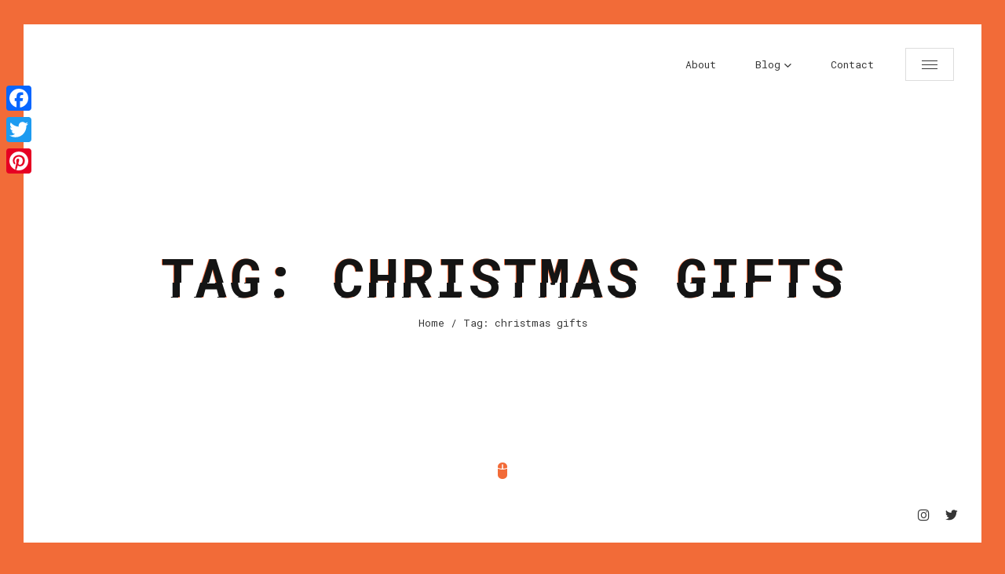

--- FILE ---
content_type: text/html; charset=UTF-8
request_url: http://www.lelalondon.com/tag/christmas-gifts/
body_size: 11700
content:
<!doctype html>
<html lang="en-US">
<head>
	<meta charset="UTF-8">
	
	<!-- Mobile Specific Metas -->
	<meta name="viewport" content="width=device-width, initial-scale=1, maximum-scale=1" />
	
	<link rel="profile" href="https://gmpg.org/xfn/11">
	
	<meta name='robots' content='index, follow, max-image-preview:large, max-snippet:-1, max-video-preview:-1' />
	<style>img:is([sizes="auto" i], [sizes^="auto," i]) { contain-intrinsic-size: 3000px 1500px }</style>
	
	<!-- This site is optimized with the Yoast SEO plugin v24.5 - https://yoast.com/wordpress/plugins/seo/ -->
	<title>christmas gifts Archives - Lela London</title>
	<link rel="canonical" href="https://www.lelalondon.com/tag/christmas-gifts/" />
	<meta property="og:locale" content="en_US" />
	<meta property="og:type" content="article" />
	<meta property="og:title" content="christmas gifts Archives - Lela London" />
	<meta property="og:url" content="https://www.lelalondon.com/tag/christmas-gifts/" />
	<meta property="og:site_name" content="Lela London" />
	<script type="application/ld+json" class="yoast-schema-graph">{"@context":"https://schema.org","@graph":[{"@type":"CollectionPage","@id":"https://www.lelalondon.com/tag/christmas-gifts/","url":"https://www.lelalondon.com/tag/christmas-gifts/","name":"christmas gifts Archives - Lela London","isPartOf":{"@id":"http://www.lelalondon.com/#website"},"breadcrumb":{"@id":"https://www.lelalondon.com/tag/christmas-gifts/#breadcrumb"},"inLanguage":"en-US"},{"@type":"BreadcrumbList","@id":"https://www.lelalondon.com/tag/christmas-gifts/#breadcrumb","itemListElement":[{"@type":"ListItem","position":1,"name":"Home","item":"http://www.lelalondon.com/"},{"@type":"ListItem","position":2,"name":"christmas gifts"}]},{"@type":"WebSite","@id":"http://www.lelalondon.com/#website","url":"http://www.lelalondon.com/","name":"Lela London","description":"Screenwriter.","publisher":{"@id":"http://www.lelalondon.com/#/schema/person/7792cd41365761bed8e941baa353019a"},"potentialAction":[{"@type":"SearchAction","target":{"@type":"EntryPoint","urlTemplate":"http://www.lelalondon.com/?s={search_term_string}"},"query-input":{"@type":"PropertyValueSpecification","valueRequired":true,"valueName":"search_term_string"}}],"inLanguage":"en-US"},{"@type":["Person","Organization"],"@id":"http://www.lelalondon.com/#/schema/person/7792cd41365761bed8e941baa353019a","name":"Lela London","image":{"@type":"ImageObject","inLanguage":"en-US","@id":"http://www.lelalondon.com/#/schema/person/image/","url":"http://www.lelalondon.com/wp-content/uploads/2021/11/lela-london-headshot-1-scaled.jpg","contentUrl":"http://www.lelalondon.com/wp-content/uploads/2021/11/lela-london-headshot-1-scaled.jpg","width":2341,"height":2560,"caption":"Lela London"},"logo":{"@id":"http://www.lelalondon.com/#/schema/person/image/"},"sameAs":["http://www.instagram.com/lelalondon","https://x.com/http://www.twitter.com/lelalondon"]}]}</script>
	<!-- / Yoast SEO plugin. -->


<link rel='dns-prefetch' href='//static.addtoany.com' />
<link rel='dns-prefetch' href='//fonts.googleapis.com' />
<link rel="alternate" type="application/rss+xml" title="Lela London &raquo; Feed" href="http://www.lelalondon.com/feed/" />
<link rel="alternate" type="application/rss+xml" title="Lela London &raquo; Comments Feed" href="http://www.lelalondon.com/comments/feed/" />
<link rel="alternate" type="application/rss+xml" title="Lela London &raquo; christmas gifts Tag Feed" href="http://www.lelalondon.com/tag/christmas-gifts/feed/" />
<script type="text/javascript">
/* <![CDATA[ */
window._wpemojiSettings = {"baseUrl":"https:\/\/s.w.org\/images\/core\/emoji\/15.0.3\/72x72\/","ext":".png","svgUrl":"https:\/\/s.w.org\/images\/core\/emoji\/15.0.3\/svg\/","svgExt":".svg","source":{"concatemoji":"http:\/\/www.lelalondon.com\/wp-includes\/js\/wp-emoji-release.min.js?ver=6.7.4"}};
/*! This file is auto-generated */
!function(i,n){var o,s,e;function c(e){try{var t={supportTests:e,timestamp:(new Date).valueOf()};sessionStorage.setItem(o,JSON.stringify(t))}catch(e){}}function p(e,t,n){e.clearRect(0,0,e.canvas.width,e.canvas.height),e.fillText(t,0,0);var t=new Uint32Array(e.getImageData(0,0,e.canvas.width,e.canvas.height).data),r=(e.clearRect(0,0,e.canvas.width,e.canvas.height),e.fillText(n,0,0),new Uint32Array(e.getImageData(0,0,e.canvas.width,e.canvas.height).data));return t.every(function(e,t){return e===r[t]})}function u(e,t,n){switch(t){case"flag":return n(e,"\ud83c\udff3\ufe0f\u200d\u26a7\ufe0f","\ud83c\udff3\ufe0f\u200b\u26a7\ufe0f")?!1:!n(e,"\ud83c\uddfa\ud83c\uddf3","\ud83c\uddfa\u200b\ud83c\uddf3")&&!n(e,"\ud83c\udff4\udb40\udc67\udb40\udc62\udb40\udc65\udb40\udc6e\udb40\udc67\udb40\udc7f","\ud83c\udff4\u200b\udb40\udc67\u200b\udb40\udc62\u200b\udb40\udc65\u200b\udb40\udc6e\u200b\udb40\udc67\u200b\udb40\udc7f");case"emoji":return!n(e,"\ud83d\udc26\u200d\u2b1b","\ud83d\udc26\u200b\u2b1b")}return!1}function f(e,t,n){var r="undefined"!=typeof WorkerGlobalScope&&self instanceof WorkerGlobalScope?new OffscreenCanvas(300,150):i.createElement("canvas"),a=r.getContext("2d",{willReadFrequently:!0}),o=(a.textBaseline="top",a.font="600 32px Arial",{});return e.forEach(function(e){o[e]=t(a,e,n)}),o}function t(e){var t=i.createElement("script");t.src=e,t.defer=!0,i.head.appendChild(t)}"undefined"!=typeof Promise&&(o="wpEmojiSettingsSupports",s=["flag","emoji"],n.supports={everything:!0,everythingExceptFlag:!0},e=new Promise(function(e){i.addEventListener("DOMContentLoaded",e,{once:!0})}),new Promise(function(t){var n=function(){try{var e=JSON.parse(sessionStorage.getItem(o));if("object"==typeof e&&"number"==typeof e.timestamp&&(new Date).valueOf()<e.timestamp+604800&&"object"==typeof e.supportTests)return e.supportTests}catch(e){}return null}();if(!n){if("undefined"!=typeof Worker&&"undefined"!=typeof OffscreenCanvas&&"undefined"!=typeof URL&&URL.createObjectURL&&"undefined"!=typeof Blob)try{var e="postMessage("+f.toString()+"("+[JSON.stringify(s),u.toString(),p.toString()].join(",")+"));",r=new Blob([e],{type:"text/javascript"}),a=new Worker(URL.createObjectURL(r),{name:"wpTestEmojiSupports"});return void(a.onmessage=function(e){c(n=e.data),a.terminate(),t(n)})}catch(e){}c(n=f(s,u,p))}t(n)}).then(function(e){for(var t in e)n.supports[t]=e[t],n.supports.everything=n.supports.everything&&n.supports[t],"flag"!==t&&(n.supports.everythingExceptFlag=n.supports.everythingExceptFlag&&n.supports[t]);n.supports.everythingExceptFlag=n.supports.everythingExceptFlag&&!n.supports.flag,n.DOMReady=!1,n.readyCallback=function(){n.DOMReady=!0}}).then(function(){return e}).then(function(){var e;n.supports.everything||(n.readyCallback(),(e=n.source||{}).concatemoji?t(e.concatemoji):e.wpemoji&&e.twemoji&&(t(e.twemoji),t(e.wpemoji)))}))}((window,document),window._wpemojiSettings);
/* ]]> */
</script>
<style id='wp-emoji-styles-inline-css' type='text/css'>

	img.wp-smiley, img.emoji {
		display: inline !important;
		border: none !important;
		box-shadow: none !important;
		height: 1em !important;
		width: 1em !important;
		margin: 0 0.07em !important;
		vertical-align: -0.1em !important;
		background: none !important;
		padding: 0 !important;
	}
</style>
<link rel='stylesheet' id='wp-block-library-css' href='http://www.lelalondon.com/wp-includes/css/dist/block-library/style.min.css?ver=6.7.4' type='text/css' media='all' />
<style id='classic-theme-styles-inline-css' type='text/css'>
/*! This file is auto-generated */
.wp-block-button__link{color:#fff;background-color:#32373c;border-radius:9999px;box-shadow:none;text-decoration:none;padding:calc(.667em + 2px) calc(1.333em + 2px);font-size:1.125em}.wp-block-file__button{background:#32373c;color:#fff;text-decoration:none}
</style>
<style id='global-styles-inline-css' type='text/css'>
:root{--wp--preset--aspect-ratio--square: 1;--wp--preset--aspect-ratio--4-3: 4/3;--wp--preset--aspect-ratio--3-4: 3/4;--wp--preset--aspect-ratio--3-2: 3/2;--wp--preset--aspect-ratio--2-3: 2/3;--wp--preset--aspect-ratio--16-9: 16/9;--wp--preset--aspect-ratio--9-16: 9/16;--wp--preset--color--black: #000000;--wp--preset--color--cyan-bluish-gray: #abb8c3;--wp--preset--color--white: #ffffff;--wp--preset--color--pale-pink: #f78da7;--wp--preset--color--vivid-red: #cf2e2e;--wp--preset--color--luminous-vivid-orange: #ff6900;--wp--preset--color--luminous-vivid-amber: #fcb900;--wp--preset--color--light-green-cyan: #7bdcb5;--wp--preset--color--vivid-green-cyan: #00d084;--wp--preset--color--pale-cyan-blue: #8ed1fc;--wp--preset--color--vivid-cyan-blue: #0693e3;--wp--preset--color--vivid-purple: #9b51e0;--wp--preset--gradient--vivid-cyan-blue-to-vivid-purple: linear-gradient(135deg,rgba(6,147,227,1) 0%,rgb(155,81,224) 100%);--wp--preset--gradient--light-green-cyan-to-vivid-green-cyan: linear-gradient(135deg,rgb(122,220,180) 0%,rgb(0,208,130) 100%);--wp--preset--gradient--luminous-vivid-amber-to-luminous-vivid-orange: linear-gradient(135deg,rgba(252,185,0,1) 0%,rgba(255,105,0,1) 100%);--wp--preset--gradient--luminous-vivid-orange-to-vivid-red: linear-gradient(135deg,rgba(255,105,0,1) 0%,rgb(207,46,46) 100%);--wp--preset--gradient--very-light-gray-to-cyan-bluish-gray: linear-gradient(135deg,rgb(238,238,238) 0%,rgb(169,184,195) 100%);--wp--preset--gradient--cool-to-warm-spectrum: linear-gradient(135deg,rgb(74,234,220) 0%,rgb(151,120,209) 20%,rgb(207,42,186) 40%,rgb(238,44,130) 60%,rgb(251,105,98) 80%,rgb(254,248,76) 100%);--wp--preset--gradient--blush-light-purple: linear-gradient(135deg,rgb(255,206,236) 0%,rgb(152,150,240) 100%);--wp--preset--gradient--blush-bordeaux: linear-gradient(135deg,rgb(254,205,165) 0%,rgb(254,45,45) 50%,rgb(107,0,62) 100%);--wp--preset--gradient--luminous-dusk: linear-gradient(135deg,rgb(255,203,112) 0%,rgb(199,81,192) 50%,rgb(65,88,208) 100%);--wp--preset--gradient--pale-ocean: linear-gradient(135deg,rgb(255,245,203) 0%,rgb(182,227,212) 50%,rgb(51,167,181) 100%);--wp--preset--gradient--electric-grass: linear-gradient(135deg,rgb(202,248,128) 0%,rgb(113,206,126) 100%);--wp--preset--gradient--midnight: linear-gradient(135deg,rgb(2,3,129) 0%,rgb(40,116,252) 100%);--wp--preset--font-size--small: 13px;--wp--preset--font-size--medium: 20px;--wp--preset--font-size--large: 36px;--wp--preset--font-size--x-large: 42px;--wp--preset--spacing--20: 0.44rem;--wp--preset--spacing--30: 0.67rem;--wp--preset--spacing--40: 1rem;--wp--preset--spacing--50: 1.5rem;--wp--preset--spacing--60: 2.25rem;--wp--preset--spacing--70: 3.38rem;--wp--preset--spacing--80: 5.06rem;--wp--preset--shadow--natural: 6px 6px 9px rgba(0, 0, 0, 0.2);--wp--preset--shadow--deep: 12px 12px 50px rgba(0, 0, 0, 0.4);--wp--preset--shadow--sharp: 6px 6px 0px rgba(0, 0, 0, 0.2);--wp--preset--shadow--outlined: 6px 6px 0px -3px rgba(255, 255, 255, 1), 6px 6px rgba(0, 0, 0, 1);--wp--preset--shadow--crisp: 6px 6px 0px rgba(0, 0, 0, 1);}:where(.is-layout-flex){gap: 0.5em;}:where(.is-layout-grid){gap: 0.5em;}body .is-layout-flex{display: flex;}.is-layout-flex{flex-wrap: wrap;align-items: center;}.is-layout-flex > :is(*, div){margin: 0;}body .is-layout-grid{display: grid;}.is-layout-grid > :is(*, div){margin: 0;}:where(.wp-block-columns.is-layout-flex){gap: 2em;}:where(.wp-block-columns.is-layout-grid){gap: 2em;}:where(.wp-block-post-template.is-layout-flex){gap: 1.25em;}:where(.wp-block-post-template.is-layout-grid){gap: 1.25em;}.has-black-color{color: var(--wp--preset--color--black) !important;}.has-cyan-bluish-gray-color{color: var(--wp--preset--color--cyan-bluish-gray) !important;}.has-white-color{color: var(--wp--preset--color--white) !important;}.has-pale-pink-color{color: var(--wp--preset--color--pale-pink) !important;}.has-vivid-red-color{color: var(--wp--preset--color--vivid-red) !important;}.has-luminous-vivid-orange-color{color: var(--wp--preset--color--luminous-vivid-orange) !important;}.has-luminous-vivid-amber-color{color: var(--wp--preset--color--luminous-vivid-amber) !important;}.has-light-green-cyan-color{color: var(--wp--preset--color--light-green-cyan) !important;}.has-vivid-green-cyan-color{color: var(--wp--preset--color--vivid-green-cyan) !important;}.has-pale-cyan-blue-color{color: var(--wp--preset--color--pale-cyan-blue) !important;}.has-vivid-cyan-blue-color{color: var(--wp--preset--color--vivid-cyan-blue) !important;}.has-vivid-purple-color{color: var(--wp--preset--color--vivid-purple) !important;}.has-black-background-color{background-color: var(--wp--preset--color--black) !important;}.has-cyan-bluish-gray-background-color{background-color: var(--wp--preset--color--cyan-bluish-gray) !important;}.has-white-background-color{background-color: var(--wp--preset--color--white) !important;}.has-pale-pink-background-color{background-color: var(--wp--preset--color--pale-pink) !important;}.has-vivid-red-background-color{background-color: var(--wp--preset--color--vivid-red) !important;}.has-luminous-vivid-orange-background-color{background-color: var(--wp--preset--color--luminous-vivid-orange) !important;}.has-luminous-vivid-amber-background-color{background-color: var(--wp--preset--color--luminous-vivid-amber) !important;}.has-light-green-cyan-background-color{background-color: var(--wp--preset--color--light-green-cyan) !important;}.has-vivid-green-cyan-background-color{background-color: var(--wp--preset--color--vivid-green-cyan) !important;}.has-pale-cyan-blue-background-color{background-color: var(--wp--preset--color--pale-cyan-blue) !important;}.has-vivid-cyan-blue-background-color{background-color: var(--wp--preset--color--vivid-cyan-blue) !important;}.has-vivid-purple-background-color{background-color: var(--wp--preset--color--vivid-purple) !important;}.has-black-border-color{border-color: var(--wp--preset--color--black) !important;}.has-cyan-bluish-gray-border-color{border-color: var(--wp--preset--color--cyan-bluish-gray) !important;}.has-white-border-color{border-color: var(--wp--preset--color--white) !important;}.has-pale-pink-border-color{border-color: var(--wp--preset--color--pale-pink) !important;}.has-vivid-red-border-color{border-color: var(--wp--preset--color--vivid-red) !important;}.has-luminous-vivid-orange-border-color{border-color: var(--wp--preset--color--luminous-vivid-orange) !important;}.has-luminous-vivid-amber-border-color{border-color: var(--wp--preset--color--luminous-vivid-amber) !important;}.has-light-green-cyan-border-color{border-color: var(--wp--preset--color--light-green-cyan) !important;}.has-vivid-green-cyan-border-color{border-color: var(--wp--preset--color--vivid-green-cyan) !important;}.has-pale-cyan-blue-border-color{border-color: var(--wp--preset--color--pale-cyan-blue) !important;}.has-vivid-cyan-blue-border-color{border-color: var(--wp--preset--color--vivid-cyan-blue) !important;}.has-vivid-purple-border-color{border-color: var(--wp--preset--color--vivid-purple) !important;}.has-vivid-cyan-blue-to-vivid-purple-gradient-background{background: var(--wp--preset--gradient--vivid-cyan-blue-to-vivid-purple) !important;}.has-light-green-cyan-to-vivid-green-cyan-gradient-background{background: var(--wp--preset--gradient--light-green-cyan-to-vivid-green-cyan) !important;}.has-luminous-vivid-amber-to-luminous-vivid-orange-gradient-background{background: var(--wp--preset--gradient--luminous-vivid-amber-to-luminous-vivid-orange) !important;}.has-luminous-vivid-orange-to-vivid-red-gradient-background{background: var(--wp--preset--gradient--luminous-vivid-orange-to-vivid-red) !important;}.has-very-light-gray-to-cyan-bluish-gray-gradient-background{background: var(--wp--preset--gradient--very-light-gray-to-cyan-bluish-gray) !important;}.has-cool-to-warm-spectrum-gradient-background{background: var(--wp--preset--gradient--cool-to-warm-spectrum) !important;}.has-blush-light-purple-gradient-background{background: var(--wp--preset--gradient--blush-light-purple) !important;}.has-blush-bordeaux-gradient-background{background: var(--wp--preset--gradient--blush-bordeaux) !important;}.has-luminous-dusk-gradient-background{background: var(--wp--preset--gradient--luminous-dusk) !important;}.has-pale-ocean-gradient-background{background: var(--wp--preset--gradient--pale-ocean) !important;}.has-electric-grass-gradient-background{background: var(--wp--preset--gradient--electric-grass) !important;}.has-midnight-gradient-background{background: var(--wp--preset--gradient--midnight) !important;}.has-small-font-size{font-size: var(--wp--preset--font-size--small) !important;}.has-medium-font-size{font-size: var(--wp--preset--font-size--medium) !important;}.has-large-font-size{font-size: var(--wp--preset--font-size--large) !important;}.has-x-large-font-size{font-size: var(--wp--preset--font-size--x-large) !important;}
:where(.wp-block-post-template.is-layout-flex){gap: 1.25em;}:where(.wp-block-post-template.is-layout-grid){gap: 1.25em;}
:where(.wp-block-columns.is-layout-flex){gap: 2em;}:where(.wp-block-columns.is-layout-grid){gap: 2em;}
:root :where(.wp-block-pullquote){font-size: 1.5em;line-height: 1.6;}
</style>
<link rel='stylesheet' id='contact-form-7-css' href='http://www.lelalondon.com/wp-content/plugins/contact-form-7/includes/css/styles.css?ver=6.0.4' type='text/css' media='all' />
<link rel='stylesheet' id='glitche-fonts-css' href='https://fonts.googleapis.com/css?family=Roboto+Mono%3A400%2C100%2C300italic%2C300%2C100italic%2C400italic%2C500%2C500italic%2C700%2C700italic%7CRoboto%3A100%2C100italic%2C300%2C300italic%2C400%2C400italic%2C500%2C500italic%2C700%2C700italic%2C900%2C900italic&#038;subset=latin%2Clatin-ext' type='text/css' media='all' />
<link rel='stylesheet' id='glitche-style-css' href='http://www.lelalondon.com/wp-content/themes/glitche/style.css?ver=6.7.4' type='text/css' media='all' />
<link rel='stylesheet' id='onicons-css' href='http://www.lelalondon.com/wp-content/themes/glitche/assets/css/ionicons.css?ver=6.7.4' type='text/css' media='all' />
<link rel='stylesheet' id='fontawesome-4-css' href='http://www.lelalondon.com/wp-content/themes/glitche/assets/css/font-awesome-4.7.css?ver=6.7.4' type='text/css' media='all' />
<link rel='stylesheet' id='magnific-popup-css' href='http://www.lelalondon.com/wp-content/themes/glitche/assets/css/magnific-popup.css?ver=6.7.4' type='text/css' media='all' />
<link rel='stylesheet' id='animate-css' href='http://www.lelalondon.com/wp-content/themes/glitche/assets/css/animate.css?ver=6.7.4' type='text/css' media='all' />
<link rel='stylesheet' id='slick-css' href='http://www.lelalondon.com/wp-content/themes/glitche/assets/css/slick.css?ver=6.7.4' type='text/css' media='all' />
<link rel='stylesheet' id='slick-theme-css' href='http://www.lelalondon.com/wp-content/themes/glitche/assets/css/slick-theme.css?ver=6.7.4' type='text/css' media='all' />
<link rel='stylesheet' id='jarallax-css' href='http://www.lelalondon.com/wp-content/themes/glitche/assets/css/jarallax.css?ver=6.7.4' type='text/css' media='all' />
<link rel='stylesheet' id='swiper-css' href='http://www.lelalondon.com/wp-content/themes/glitche/assets/css/swiper.css?ver=6.7.4' type='text/css' media='all' />
<style id='akismet-widget-style-inline-css' type='text/css'>

			.a-stats {
				--akismet-color-mid-green: #357b49;
				--akismet-color-white: #fff;
				--akismet-color-light-grey: #f6f7f7;

				max-width: 350px;
				width: auto;
			}

			.a-stats * {
				all: unset;
				box-sizing: border-box;
			}

			.a-stats strong {
				font-weight: 600;
			}

			.a-stats a.a-stats__link,
			.a-stats a.a-stats__link:visited,
			.a-stats a.a-stats__link:active {
				background: var(--akismet-color-mid-green);
				border: none;
				box-shadow: none;
				border-radius: 8px;
				color: var(--akismet-color-white);
				cursor: pointer;
				display: block;
				font-family: -apple-system, BlinkMacSystemFont, 'Segoe UI', 'Roboto', 'Oxygen-Sans', 'Ubuntu', 'Cantarell', 'Helvetica Neue', sans-serif;
				font-weight: 500;
				padding: 12px;
				text-align: center;
				text-decoration: none;
				transition: all 0.2s ease;
			}

			/* Extra specificity to deal with TwentyTwentyOne focus style */
			.widget .a-stats a.a-stats__link:focus {
				background: var(--akismet-color-mid-green);
				color: var(--akismet-color-white);
				text-decoration: none;
			}

			.a-stats a.a-stats__link:hover {
				filter: brightness(110%);
				box-shadow: 0 4px 12px rgba(0, 0, 0, 0.06), 0 0 2px rgba(0, 0, 0, 0.16);
			}

			.a-stats .count {
				color: var(--akismet-color-white);
				display: block;
				font-size: 1.5em;
				line-height: 1.4;
				padding: 0 13px;
				white-space: nowrap;
			}
		
</style>
<link rel='stylesheet' id='addtoany-css' href='http://www.lelalondon.com/wp-content/plugins/add-to-any/addtoany.min.css?ver=1.16' type='text/css' media='all' />
<style id='addtoany-inline-css' type='text/css'>
@media screen and (max-width:980px){
.a2a_floating_style.a2a_vertical_style{display:none;}
}
</style>
<script type="text/javascript" id="addtoany-core-js-before">
/* <![CDATA[ */
window.a2a_config=window.a2a_config||{};a2a_config.callbacks=[];a2a_config.overlays=[];a2a_config.templates={};
/* ]]> */
</script>
<script type="text/javascript" defer src="https://static.addtoany.com/menu/page.js" id="addtoany-core-js"></script>
<script type="text/javascript" src="http://www.lelalondon.com/wp-includes/js/jquery/jquery.min.js?ver=3.7.1" id="jquery-core-js"></script>
<script type="text/javascript" src="http://www.lelalondon.com/wp-includes/js/jquery/jquery-migrate.min.js?ver=3.4.1" id="jquery-migrate-js"></script>
<script type="text/javascript" defer src="http://www.lelalondon.com/wp-content/plugins/add-to-any/addtoany.min.js?ver=1.1" id="addtoany-jquery-js"></script>
<link rel="https://api.w.org/" href="http://www.lelalondon.com/wp-json/" /><link rel="alternate" title="JSON" type="application/json" href="http://www.lelalondon.com/wp-json/wp/v2/tags/10687" /><link rel="EditURI" type="application/rsd+xml" title="RSD" href="http://www.lelalondon.com/xmlrpc.php?rsd" />
<meta name="generator" content="WordPress 6.7.4" />
	
<style>
		/* Text Color */
	body {
		color: #363636;
	}
	
		/* Text Link Color */
	a, 
	.section.works .filters label {
		color: #363636;
	}
	
		/* Heading Color */
	.section.started .started-content .h-title, 
	h1, 
	h2, 
	h3, 
	h4, 
	h5, 
	h6 {
		color: #141414;
	}
	
		/* Section Title Color */
	.section .content .title .title_inner, 
	.resume-items .resume-item .name, 
	.service-items .service-item .name, 
	.post-comments .post-comment .desc .name, 
	.content-sidebar h2.widget-title {
		color: #141414;
	}
	
		/* Background Color */
	body, 
	.container .line {
		background: #f26b38;
	}
	
		/* Line Border Color */
	.section .content .title .title_inner, 
	.box-items .box-item .category, 
	.comment-info span.comment-reply,
	.content-sidebar span.screen-reader-text span, 
	.content-sidebar h2.widget-title span, 
	.popup-box .category {
		box-shadow: inset 0 -6px 0px #ede574;
		-moz-box-shadow: inset 0 -6px 0px #ede574;
		-webkit-box-shadow: inset 0 -6px 0px #ede574;
		-khtml-box-shadow: inset 0 -6px 0px #ede574;
	}
	
		/* Content Area Background Color */
	.container, 
	.section:before, 
	.footer, 
	.header, 
	.glitch-effect:before, 
	.glitch-effect:after, 
	.glitch-effect-white:before, 
	.glitch-effect-white:after, 
	.header.fixed, 
	.header.opened, 
	.footer.fixed, 
	.popup-box, 
	.preloader,
	.skills.circles .progress:after {
		background: #ffffff;
	}
	
		/* 1. Theme Colors */
	a.btn.fill, 
	.btn.fill, 
	a.btn:hover, 
	.btn:hover, 
	.header .head-top .menu-btn:hover:before,
	.header .head-top .menu-btn:hover:after, 
	.header .head-top .menu-btn:hover span, 
	.header .head-top .top-menu ul li.menu-contact-btn.current-menu-item a,
	.header .head-top .top-menu ul li.menu-contact-btn a:hover, 
	.resume-items .resume-item:before, 
	.resume-items .resume-item .date:before,
	.skills ul li .progress .percentage, 
	.box-items .box-item .image .info .centrize, 
	.single-post-text ul li:before, 
	.single-post-text ol li:before,
	.sidebar_btn:hover, 
	.single-post-text input[type="submit"], 
	.header .head-top .top-menu ul li.menu-contact-btn.current-menu-item > a, 
	.header .head-top .top-menu ul li.menu-contact-btn > a:hover, 
	.glitch-effect-white:before, 
	.glitch-effect-white:after, 
	.skills ul li .progress .percentage, 
	.skills.dotted ul li .progress .da span,
	.pricing-item .feature-list ul li strong,
	.reviews-carousel .swiper-nav .swiper-pagination .swiper-pagination-bullet.swiper-pagination-bullet-active,
	.team-carousel .swiper-nav .swiper-pagination .swiper-pagination-bullet.swiper-pagination-bullet-active {
		background: #f26b38;
	}
	a:hover, 
	.preloader .load, 
	.preloader .typed-load, 
	.preloader .typed-cursor, 
	.header .head-top .top-menu ul li.current-menu-item > a,
	.section.started .mouse_btn, 
	.info-list ul li strong, 
	.resume-items .resume-item .date, 
	.service-items .service-item .icon,
	.section.works .filters label.glitch-effect, 
	.box-items .box-item:hover .desc .name, 
	.box-items .box-item .date,
	.started-content .date, 
	.single-post-text p a, 
	.post-text-bottom span.cat-links a, 
	.post-text-bottom .tags-links a, 
	.post-text-bottom .tags-links span,
	footer .soc a:hover .ion, 
	.footer .soc a:hover .ion, 
	.pricing-item .icon, 
	.content-sidebar .tagcloud a, 
	.content-sidebar .widget ul li a:hover, 
	.box-items .box-item .date a, 
	.skills.list ul li .name:before, 
	.background-enabled .header .head-top .top-menu ul li.current-menu-item > a, 
	.background-enabled .header .head-top .top-menu-nav .sub-menu li a:hover, 
	.header .head-top .top-menu-nav .sub-menu li a:hover, 
	.header .head-top .top-menu-nav .children li a:hover, 
	.widget_nav_menu .menu li.current-menu-item > a,
	.team-item .soc a:hover,
	.team-item .soc a:hover .icon {
		color: #f26b38;
	}
	a.btn.fill, 
	.btn.fill, 
	.header .head-top .top-menu ul li.menu-contact-btn.current-menu-item a, 
	.header .head-top .top-menu ul li.menu-contact-btn a:hover,
	.resume-items .resume-item .date, 
	.box-items .box-item .date, 
	.started-content .date, 
	.post-text-bottom .tags-links a, 
	.post-text-bottom .tags-links span,
	.sidebar_btn:hover, 
	.content-sidebar .tagcloud a, 
	.skills.circles .progress .bar, 
	.skills.circles .progress.p51 .fill, 
	.skills.circles .progress.p52 .fill, 
	.skills.circles .progress.p53 .fill, 
	.skills.circles .progress.p54 .fill, 
	.skills.circles .progress.p55 .fill, 
	.skills.circles .progress.p56 .fill, 
	.skills.circles .progress.p57 .fill, 
	.skills.circles .progress.p58 .fill, 
	.skills.circles .progress.p59 .fill, 
	.skills.circles .progress.p60 .fill, 
	.skills.circles .progress.p61 .fill, 
	.skills.circles .progress.p62 .fill, 
	.skills.circles .progress.p63 .fill, 
	.skills.circles .progress.p64 .fill, 
	.skills.circles .progress.p65 .fill, 
	.skills.circles .progress.p66 .fill, 
	.skills.circles .progress.p67 .fill, 
	.skills.circles .progress.p68 .fill, 
	.skills.circles .progress.p69 .fill, 
	.skills.circles .progress.p70 .fill, 
	.skills.circles .progress.p71 .fill, 
	.skills.circles .progress.p72 .fill, 
	.skills.circles .progress.p73 .fill, 
	.skills.circles .progress.p74 .fill, 
	.skills.circles .progress.p75 .fill, 
	.skills.circles .progress.p76 .fill, 
	.skills.circles .progress.p77 .fill, 
	.skills.circles .progress.p78 .fill, 
	.skills.circles .progress.p79 .fill, 
	.skills.circles .progress.p80 .fill, 
	.skills.circles .progress.p81 .fill, 
	.skills.circles .progress.p82 .fill, 
	.skills.circles .progress.p83 .fill, 
	.skills.circles .progress.p84 .fill, 
	.skills.circles .progress.p85 .fill, 
	.skills.circles .progress.p86 .fill, 
	.skills.circles .progress.p87 .fill, 
	.skills.circles .progress.p88 .fill, 
	.skills.circles .progress.p89 .fill, 
	.skills.circles .progress.p90 .fill, 
	.skills.circles .progress.p91 .fill, 
	.skills.circles .progress.p92 .fill, 
	.skills.circles .progress.p93 .fill, 
	.skills.circles .progress.p94 .fill, 
	.skills.circles .progress.p95 .fill, 
	.skills.circles .progress.p96 .fill, 
	.skills.circles .progress.p97 .fill, 
	.skills.circles .progress.p98 .fill, 
	.skills.circles .progress.p99 .fill, 
	.skills.circles .progress.p100 .fill {
		border-color: #f26b38;
	}
	.single-post-text blockquote {
		border-left-color: #f26b38;
	}
	input:focus, 
	textarea:focus, 
	button:focus, 
	button:hover {
		border-bottom-color: #f26b38;
	}
	@media (min-width: 180px) {
		.glitch-effect-white:before,
		.glitch-effect-white:after {
			background: #f26b38;
		}
		.glitch-effect:after,
		.glitch-effect-white:after {
			text-shadow: -1px 0 #f26b38;
		}
		.glitch-effect:before,
		.glitch-effect-white:before {
			text-shadow: 2px 0 #f26b38;
		}
	}
		
		
		
		
	
		
	</style>
		
		<style type="text/css" id="wp-custom-css">
			.single-post .section.blog, .single-post .elementor-container .elementor-inner-section {
max-width: 600px;
}		</style>
			
	<!-- Custom CSS -->
		
	<!--[if lt IE 9]>
	<script src="http://css3-mediaqueries-js.googlecode.com/svn/trunk/css3-mediaqueries.js"></script>
	<script src="http://html5shim.googlecode.com/svn/trunk/html5.js"></script>
	<![endif]-->
</head>

<body class="archive tag tag-christmas-gifts tag-10687 hfeed">
		
		
	<!-- Preloader -->
	<div class="preloader">
		<div class="centrize full-width">
			<div class="vertical-center">
				<div class="pre-inner">
										<div class="load typing-load"><p>loading...</p></div>
										<span class="typed-load"></span>
				</div>
			</div>
		</div>
	</div>
	
	<!-- Container -->
	<div class="container">
	
		<!-- Header -->
		<header class="header">
			<div class="head-top">
				<a href="#" class="menu-btn"><span></span></a>
																
				<div class="top-menu">
					<div class="top-menu-nav">	
						<div class="menu-lelalondon_main-container"><ul id="menu-lelalondon_main" class="menu"><li id="menu-item-14937" class="menu-item menu-item-type-post_type menu-item-object-page menu-item-14937"><a href="http://www.lelalondon.com/about/">About</a></li>
<li id="menu-item-26722" class="menu-item menu-item-type-custom menu-item-object-custom menu-item-home menu-item-has-children menu-item-26722"><a href="http://www.lelalondon.com">Blog</a>
<ul class="sub-menu">
	<li id="menu-item-24875" class="menu-item menu-item-type-taxonomy menu-item-object-category menu-item-has-children menu-item-24875"><a href="http://www.lelalondon.com/category/fashion/">Fashion</a>
	<ul class="sub-menu">
		<li id="menu-item-24876" class="menu-item menu-item-type-taxonomy menu-item-object-category menu-item-24876"><a href="http://www.lelalondon.com/category/fashion/fashion-week/">Fashion Week</a></li>
	</ul>
</li>
	<li id="menu-item-24885" class="menu-item menu-item-type-taxonomy menu-item-object-category menu-item-has-children menu-item-24885"><a href="http://www.lelalondon.com/category/travel/">Travel</a>
	<ul class="sub-menu">
		<li id="menu-item-24889" class="menu-item menu-item-type-taxonomy menu-item-object-category menu-item-24889"><a href="http://www.lelalondon.com/category/travel/london/">London</a></li>
		<li id="menu-item-24886" class="menu-item menu-item-type-taxonomy menu-item-object-category menu-item-24886"><a href="http://www.lelalondon.com/category/travel/america/">America</a></li>
		<li id="menu-item-24887" class="menu-item menu-item-type-taxonomy menu-item-object-category menu-item-24887"><a href="http://www.lelalondon.com/category/travel/asia/">Asia</a></li>
		<li id="menu-item-25690" class="menu-item menu-item-type-taxonomy menu-item-object-category menu-item-25690"><a href="http://www.lelalondon.com/category/travel/africa/">Africa</a></li>
		<li id="menu-item-24888" class="menu-item menu-item-type-taxonomy menu-item-object-category menu-item-has-children menu-item-24888"><a href="http://www.lelalondon.com/category/travel/europe/">Europe</a>
		<ul class="sub-menu">
			<li id="menu-item-24890" class="menu-item menu-item-type-taxonomy menu-item-object-category menu-item-24890"><a href="http://www.lelalondon.com/category/travel/uk/">UK</a></li>
		</ul>
</li>
	</ul>
</li>
	<li id="menu-item-24877" class="menu-item menu-item-type-taxonomy menu-item-object-category menu-item-24877"><a href="http://www.lelalondon.com/category/food/">Food</a></li>
	<li id="menu-item-24878" class="menu-item menu-item-type-taxonomy menu-item-object-category menu-item-has-children menu-item-24878"><a href="http://www.lelalondon.com/category/lifestyle/">Lifestyle</a>
	<ul class="sub-menu">
		<li id="menu-item-24882" class="menu-item menu-item-type-taxonomy menu-item-object-category menu-item-24882"><a href="http://www.lelalondon.com/category/lifestyle/inspiration/">Inspiration</a></li>
		<li id="menu-item-24884" class="menu-item menu-item-type-taxonomy menu-item-object-category menu-item-24884"><a href="http://www.lelalondon.com/category/lifestyle/youtube/">YouTube</a></li>
		<li id="menu-item-24883" class="menu-item menu-item-type-taxonomy menu-item-object-category menu-item-24883"><a href="http://www.lelalondon.com/category/lifestyle/music/">Music</a></li>
		<li id="menu-item-24879" class="menu-item menu-item-type-taxonomy menu-item-object-category menu-item-24879"><a href="http://www.lelalondon.com/category/lifestyle/film-tv/">Film and TV</a></li>
		<li id="menu-item-24881" class="menu-item menu-item-type-taxonomy menu-item-object-category menu-item-24881"><a href="http://www.lelalondon.com/category/lifestyle/home/">Home</a></li>
		<li id="menu-item-24880" class="menu-item menu-item-type-taxonomy menu-item-object-category menu-item-24880"><a href="http://www.lelalondon.com/category/lifestyle/health-fitness/">Health &amp; Fitness</a></li>
	</ul>
</li>
	<li id="menu-item-24874" class="menu-item menu-item-type-taxonomy menu-item-object-category menu-item-24874"><a href="http://www.lelalondon.com/category/beauty/">Beauty</a></li>
</ul>
</li>
<li id="menu-item-14933" class="menu-item menu-item-type-post_type menu-item-object-page menu-item-14933"><a href="http://www.lelalondon.com/contact-pr-advertising/">Contact</a></li>
</ul></div>					</div>
					
											<span class="sidebar_btn">
							<span></span>
						</span>
									</div>
			</div>
		</header>
		
		<!-- Wrapper -->
		<div class="wrapper">
	<!-- Started -->
	<div class="section started">
		<div class="centrize full-width">
			<div class="vertical-center">
				<div class="started-content">
					<h1 class="h-title glitch-effect" data-text="Tag: christmas gifts">Tag: christmas gifts</h1>
					<div class="h-subtitle typing-bread">
						<p class="breadcrumbs"><a href="http://www.lelalondon.com" title="Lela London">Home</a> / Tag: christmas gifts</p>					</div>
					<span class="typed-bread"></span>
				</div>
			</div>
		</div>
		<a href="#" class="mouse_btn"><span class="ion ion-mouse"></span></a>
	</div>

	
	<!-- Blog -->
	<div class="section blog">
		<div class="content">
					<div class="title">
				<div class="title_inner">Blog Archive</div>
			</div>
			<div class="box-items">
				

<div class="box-item">
	<div id="post-30216" class="post-30216 post type-post status-publish format-standard hentry category-film-tv category-inspiration category-lifestyle tag-christmas-gift-guide tag-christmas-gifts tag-last-minute-christmas-gifts">
		<div class="image">
			
		<a class="post-thumbnail" href="http://www.lelalondon.com/2016/12/christmas-gift-guide-presents-will-blow-mind/" aria-hidden="true" tabindex="-1">
					</a>

				</div>
		<div class="desc">
							<div class="date">
					<a href="http://www.lelalondon.com/2016/12/christmas-gift-guide-presents-will-blow-mind/">December 13, 2016</a>
				</div>
			
			
			<a href="http://www.lelalondon.com/2016/12/christmas-gift-guide-presents-will-blow-mind/" class="name">Christmas Gift Guide: Presents that will Blow Their Mind</a>

						<div class="text">
				<p>For the film connoisseur&#8230; I&#8217;m not a huge fan of purchasing DVDs for people but I do love buying presents&#8230;</p>
			</div>
					</div>
	</div><!-- #post-30216 -->
</div>


<div class="box-item">
	<div id="post-27271" class="post-27271 post type-post status-publish format-standard hentry category-beauty category-fashion category-food category-lifestyle category-travel tag-christmas-gifts tag-lush-legends tag-olympus-pen-e-pl7">
		<div class="image">
			
		<a class="post-thumbnail" href="http://www.lelalondon.com/2015/12/best-christmas-gifts-for-everyone/" aria-hidden="true" tabindex="-1">
					</a>

				</div>
		<div class="desc">
							<div class="date">
					<a href="http://www.lelalondon.com/2015/12/best-christmas-gifts-for-everyone/">December 8, 2015</a>
				</div>
			
			
			<a href="http://www.lelalondon.com/2015/12/best-christmas-gifts-for-everyone/" class="name">The Best Christmas Gifts (For Everyone)</a>

						<div class="text">
				<p>We have just over two weeks left until Santa Claus comes to town and &#8211; if you&#8217;re anything like me&#8230;</p>
			</div>
					</div>
	</div><!-- #post-27271 -->
</div>


<div class="box-item">
	<div id="post-16651" class="post-16651 post type-post status-publish format-standard hentry category-beauty category-fashion category-lifestyle tag-ardell-fashion-lashes tag-beauty-gifts tag-christmas-gifts tag-cleansing-milk tag-competition tag-dr-lewinn tag-elizabeth-arden tag-la-roche-posay tag-lloyds-pharmacy">
		<div class="image">
			
		<a class="post-thumbnail" href="http://www.lelalondon.com/2012/12/win-100-of-major-beauty-gifts/" aria-hidden="true" tabindex="-1">
					</a>

				</div>
		<div class="desc">
							<div class="date">
					<a href="http://www.lelalondon.com/2012/12/win-100-of-major-beauty-gifts/">December 4, 2012</a>
				</div>
			
			
			<a href="http://www.lelalondon.com/2012/12/win-100-of-major-beauty-gifts/" class="name">WIN: £100 of MAJOR Beauty Gifts</a>

						<div class="text">
				<p>If you happen to live in a city that has not yet been taken over by twinkling lights and red-and-green&#8230;</p>
			</div>
					</div>
	</div><!-- #post-16651 -->
</div>


<div class="box-item">
	<div id="post-16490" class="post-16490 post type-post status-publish format-standard hentry category-fashion category-london tag-bare-escentuals tag-bombay-sapphire tag-christmas-gifts tag-christmas-shopping tag-cocktail-bar tag-countdown-to-christmas tag-london-events tag-mulled-wine tag-seven-dials tag-st-martins-courtyard tag-urban-outfitters tag-vintage-tricycles">
		<div class="image">
			
		<a class="post-thumbnail" href="http://www.lelalondon.com/2012/11/seven-dials-st-martins-courtyard-shopping-night-from-mastercard-go/" aria-hidden="true" tabindex="-1">
					</a>

				</div>
		<div class="desc">
							<div class="date">
					<a href="http://www.lelalondon.com/2012/11/seven-dials-st-martins-courtyard-shopping-night-from-mastercard-go/">November 26, 2012</a>
				</div>
			
			
			<a href="http://www.lelalondon.com/2012/11/seven-dials-st-martins-courtyard-shopping-night-from-mastercard-go/" class="name">Seven Dials &#038; St. Martin’s Courtyard Shopping Night from MasterCard! GO!</a>

						<div class="text">
				<p>It seems that &#8211; with the countdown to Christmas officially in its stride &#8211; London is really begging for an&#8230;</p>
			</div>
					</div>
	</div><!-- #post-16490 -->
</div>


<div class="box-item">
	<div id="post-16527" class="post-16527 post type-post status-publish format-standard hentry category-fashion category-lifestyle tag-christmas-gifts tag-claires tag-clares-for-unicef tag-stocking-stuffers tag-unicef">
		<div class="image">
			
		<a class="post-thumbnail" href="http://www.lelalondon.com/2012/11/christmas-stocking-stuffers-claires-for-unicef/" aria-hidden="true" tabindex="-1">
					</a>

				</div>
		<div class="desc">
							<div class="date">
					<a href="http://www.lelalondon.com/2012/11/christmas-stocking-stuffers-claires-for-unicef/">November 23, 2012</a>
				</div>
			
			
			<a href="http://www.lelalondon.com/2012/11/christmas-stocking-stuffers-claires-for-unicef/" class="name">Christmas Stocking Stuffers: Claire&#8217;s for Unicef</a>

						<div class="text">
				<p>As a baby Lela one of my favourite places to visit during any shopping excursion had always been Claire&#8217;s. The&#8230;</p>
			</div>
					</div>
	</div><!-- #post-16527 -->
</div>
			</div>
			
			<div class="pager">
							</div>
		
			<div class="clear"></div>
		</div>
	</div>

<div class="s_overlay"></div>
<div class="content-sidebar">
	<aside id="secondary" class="widget-area">
		<section id="a2a_follow_widget-3" class="widget widget_a2a_follow_widget"><div class="a2a_kit a2a_kit_size_16 a2a_follow addtoany_list"><a class="a2a_button_instagram" href="http://www.instagram.com/lelalondon" title="Instagram" rel="noopener" target="_blank"></a><a class="a2a_button_twitter" href="http://www.twitter.com/lelalondon" title="Twitter" rel="noopener" target="_blank"></a></div></section><section id="search-6" class="widget widget_search"><form role="search" method="get" class="search-form" action="http://www.lelalondon.com/">
				<label>
					<span class="screen-reader-text">Search for:</span>
					<input type="search" class="search-field" placeholder="Search &hellip;" value="" name="s" />
				</label>
				<input type="submit" class="search-submit" value="Search" />
			</form></section><section id="text-4" class="widget widget_text"><h2 class="widget-title">You May Have Seen Me&#8230;</h2>			<div class="textwidget"><p>...write for: Forbes, The Telegraph, Mirror, Independent, Metro, Express, Hunger Magazine, The Huffington Post, Daily Mail, MailOnline, She Said Beauty, etc.
</p>
<p>...present for:  BBC Radio 4, <a href="http://www.lelalondon.com/2015/07/spg-destination-london/">SPG</a>, Skype red carpet coverage, Huffington Post Live, Westfield, House of Fraser, etc.</p>
<p>...featured in: Marie Claire, LA Times, Refinery29, Telegraph, i, Stylist's Emerald Street, Company Magazine, Good Food Guide, Stylelist, The Fashion Spot, Styleite, Posh Beauty, Beauty Riot, etc.
</p>
</div>
		</section><section id="archives-2" class="widget widget_archive"><h2 class="widget-title">Archives</h2>		<label class="screen-reader-text" for="archives-dropdown-2">Archives</label>
		<select id="archives-dropdown-2" name="archive-dropdown">
			
			<option value="">Select Month</option>
				<option value='http://www.lelalondon.com/2021/06/'> June 2021 </option>
	<option value='http://www.lelalondon.com/2020/10/'> October 2020 </option>
	<option value='http://www.lelalondon.com/2020/06/'> June 2020 </option>
	<option value='http://www.lelalondon.com/2019/02/'> February 2019 </option>
	<option value='http://www.lelalondon.com/2019/01/'> January 2019 </option>
	<option value='http://www.lelalondon.com/2018/12/'> December 2018 </option>
	<option value='http://www.lelalondon.com/2018/11/'> November 2018 </option>
	<option value='http://www.lelalondon.com/2018/10/'> October 2018 </option>
	<option value='http://www.lelalondon.com/2018/09/'> September 2018 </option>
	<option value='http://www.lelalondon.com/2018/08/'> August 2018 </option>
	<option value='http://www.lelalondon.com/2018/07/'> July 2018 </option>
	<option value='http://www.lelalondon.com/2018/05/'> May 2018 </option>
	<option value='http://www.lelalondon.com/2018/04/'> April 2018 </option>
	<option value='http://www.lelalondon.com/2018/03/'> March 2018 </option>
	<option value='http://www.lelalondon.com/2018/02/'> February 2018 </option>
	<option value='http://www.lelalondon.com/2018/01/'> January 2018 </option>
	<option value='http://www.lelalondon.com/2017/12/'> December 2017 </option>
	<option value='http://www.lelalondon.com/2017/11/'> November 2017 </option>
	<option value='http://www.lelalondon.com/2017/10/'> October 2017 </option>
	<option value='http://www.lelalondon.com/2017/09/'> September 2017 </option>
	<option value='http://www.lelalondon.com/2017/08/'> August 2017 </option>
	<option value='http://www.lelalondon.com/2017/07/'> July 2017 </option>
	<option value='http://www.lelalondon.com/2017/06/'> June 2017 </option>
	<option value='http://www.lelalondon.com/2017/05/'> May 2017 </option>
	<option value='http://www.lelalondon.com/2017/04/'> April 2017 </option>
	<option value='http://www.lelalondon.com/2017/03/'> March 2017 </option>
	<option value='http://www.lelalondon.com/2017/02/'> February 2017 </option>
	<option value='http://www.lelalondon.com/2017/01/'> January 2017 </option>
	<option value='http://www.lelalondon.com/2016/12/'> December 2016 </option>
	<option value='http://www.lelalondon.com/2016/11/'> November 2016 </option>
	<option value='http://www.lelalondon.com/2016/10/'> October 2016 </option>
	<option value='http://www.lelalondon.com/2016/09/'> September 2016 </option>
	<option value='http://www.lelalondon.com/2016/08/'> August 2016 </option>
	<option value='http://www.lelalondon.com/2016/07/'> July 2016 </option>
	<option value='http://www.lelalondon.com/2016/06/'> June 2016 </option>
	<option value='http://www.lelalondon.com/2016/05/'> May 2016 </option>
	<option value='http://www.lelalondon.com/2016/04/'> April 2016 </option>
	<option value='http://www.lelalondon.com/2016/03/'> March 2016 </option>
	<option value='http://www.lelalondon.com/2016/02/'> February 2016 </option>
	<option value='http://www.lelalondon.com/2016/01/'> January 2016 </option>
	<option value='http://www.lelalondon.com/2015/12/'> December 2015 </option>
	<option value='http://www.lelalondon.com/2015/11/'> November 2015 </option>
	<option value='http://www.lelalondon.com/2015/10/'> October 2015 </option>
	<option value='http://www.lelalondon.com/2015/09/'> September 2015 </option>
	<option value='http://www.lelalondon.com/2015/08/'> August 2015 </option>
	<option value='http://www.lelalondon.com/2015/07/'> July 2015 </option>
	<option value='http://www.lelalondon.com/2015/06/'> June 2015 </option>
	<option value='http://www.lelalondon.com/2015/05/'> May 2015 </option>
	<option value='http://www.lelalondon.com/2015/04/'> April 2015 </option>
	<option value='http://www.lelalondon.com/2015/03/'> March 2015 </option>
	<option value='http://www.lelalondon.com/2015/02/'> February 2015 </option>
	<option value='http://www.lelalondon.com/2015/01/'> January 2015 </option>
	<option value='http://www.lelalondon.com/2014/12/'> December 2014 </option>
	<option value='http://www.lelalondon.com/2014/11/'> November 2014 </option>
	<option value='http://www.lelalondon.com/2014/10/'> October 2014 </option>
	<option value='http://www.lelalondon.com/2014/09/'> September 2014 </option>
	<option value='http://www.lelalondon.com/2014/08/'> August 2014 </option>
	<option value='http://www.lelalondon.com/2014/07/'> July 2014 </option>
	<option value='http://www.lelalondon.com/2014/06/'> June 2014 </option>
	<option value='http://www.lelalondon.com/2014/05/'> May 2014 </option>
	<option value='http://www.lelalondon.com/2014/04/'> April 2014 </option>
	<option value='http://www.lelalondon.com/2014/03/'> March 2014 </option>
	<option value='http://www.lelalondon.com/2014/02/'> February 2014 </option>
	<option value='http://www.lelalondon.com/2014/01/'> January 2014 </option>
	<option value='http://www.lelalondon.com/2013/12/'> December 2013 </option>
	<option value='http://www.lelalondon.com/2013/11/'> November 2013 </option>
	<option value='http://www.lelalondon.com/2013/10/'> October 2013 </option>
	<option value='http://www.lelalondon.com/2013/09/'> September 2013 </option>
	<option value='http://www.lelalondon.com/2013/08/'> August 2013 </option>
	<option value='http://www.lelalondon.com/2013/07/'> July 2013 </option>
	<option value='http://www.lelalondon.com/2013/06/'> June 2013 </option>
	<option value='http://www.lelalondon.com/2013/05/'> May 2013 </option>
	<option value='http://www.lelalondon.com/2013/04/'> April 2013 </option>
	<option value='http://www.lelalondon.com/2013/03/'> March 2013 </option>
	<option value='http://www.lelalondon.com/2013/02/'> February 2013 </option>
	<option value='http://www.lelalondon.com/2013/01/'> January 2013 </option>
	<option value='http://www.lelalondon.com/2012/12/'> December 2012 </option>
	<option value='http://www.lelalondon.com/2012/11/'> November 2012 </option>
	<option value='http://www.lelalondon.com/2012/10/'> October 2012 </option>
	<option value='http://www.lelalondon.com/2012/09/'> September 2012 </option>
	<option value='http://www.lelalondon.com/2012/08/'> August 2012 </option>
	<option value='http://www.lelalondon.com/2012/07/'> July 2012 </option>
	<option value='http://www.lelalondon.com/2012/06/'> June 2012 </option>
	<option value='http://www.lelalondon.com/2012/05/'> May 2012 </option>
	<option value='http://www.lelalondon.com/2012/04/'> April 2012 </option>
	<option value='http://www.lelalondon.com/2012/03/'> March 2012 </option>
	<option value='http://www.lelalondon.com/2012/02/'> February 2012 </option>
	<option value='http://www.lelalondon.com/2012/01/'> January 2012 </option>
	<option value='http://www.lelalondon.com/2011/12/'> December 2011 </option>
	<option value='http://www.lelalondon.com/2011/11/'> November 2011 </option>
	<option value='http://www.lelalondon.com/2011/10/'> October 2011 </option>
	<option value='http://www.lelalondon.com/2011/09/'> September 2011 </option>
	<option value='http://www.lelalondon.com/2011/08/'> August 2011 </option>
	<option value='http://www.lelalondon.com/2011/07/'> July 2011 </option>
	<option value='http://www.lelalondon.com/2011/06/'> June 2011 </option>
	<option value='http://www.lelalondon.com/2011/05/'> May 2011 </option>
	<option value='http://www.lelalondon.com/2011/04/'> April 2011 </option>
	<option value='http://www.lelalondon.com/2011/03/'> March 2011 </option>
	<option value='http://www.lelalondon.com/2011/02/'> February 2011 </option>
	<option value='http://www.lelalondon.com/2011/01/'> January 2011 </option>
	<option value='http://www.lelalondon.com/2010/12/'> December 2010 </option>
	<option value='http://www.lelalondon.com/2010/11/'> November 2010 </option>
	<option value='http://www.lelalondon.com/2010/10/'> October 2010 </option>
	<option value='http://www.lelalondon.com/2010/09/'> September 2010 </option>
	<option value='http://www.lelalondon.com/2010/08/'> August 2010 </option>
	<option value='http://www.lelalondon.com/2010/07/'> July 2010 </option>
	<option value='http://www.lelalondon.com/2010/06/'> June 2010 </option>

		</select>

			<script type="text/javascript">
/* <![CDATA[ */

(function() {
	var dropdown = document.getElementById( "archives-dropdown-2" );
	function onSelectChange() {
		if ( dropdown.options[ dropdown.selectedIndex ].value !== '' ) {
			document.location.href = this.options[ this.selectedIndex ].value;
		}
	}
	dropdown.onchange = onSelectChange;
})();

/* ]]> */
</script>
</section>	</aside><!-- #secondary -->
	<span class="close"></span>
</div>
		</div>
		
		
		<!-- Footer -->
		<footer class="footer">
						<div class="soc">
								<a target="_blank" href="http://www.instagram.com/lelalondon">
					<span class="ion fa fa-instagram"></span>
				</a>
								<a target="_blank" href="http://www.twitter.com/lelalondon">
					<span class="ion ion-social-twitter"></span>
				</a>
							</div>
						<div class="copy"></div>
			<div class="clr"></div>
		</footer>
		
		<!-- Lines -->
		<div class="line top"></div>
		<div class="line bottom"></div>
		<div class="line left"></div>
		<div class="line right"></div>
		
	</div>

<!-- Custom JS -->

<div class="a2a_kit a2a_kit_size_32 a2a_floating_style a2a_vertical_style" style="left:0px;top:100px;background-color:transparent"><a class="a2a_button_facebook" href="https://www.addtoany.com/add_to/facebook?linkurl=http%3A%2F%2Fwww.lelalondon.com%2Ftag%2Fchristmas-gifts%2F&amp;linkname=christmas%20gifts%20Archives%20-%20Lela%20London" title="Facebook" rel="nofollow noopener" target="_blank"></a><a class="a2a_button_twitter" href="https://www.addtoany.com/add_to/twitter?linkurl=http%3A%2F%2Fwww.lelalondon.com%2Ftag%2Fchristmas-gifts%2F&amp;linkname=christmas%20gifts%20Archives%20-%20Lela%20London" title="Twitter" rel="nofollow noopener" target="_blank"></a><a class="a2a_button_pinterest" href="https://www.addtoany.com/add_to/pinterest?linkurl=http%3A%2F%2Fwww.lelalondon.com%2Ftag%2Fchristmas-gifts%2F&amp;linkname=christmas%20gifts%20Archives%20-%20Lela%20London" title="Pinterest" rel="nofollow noopener" target="_blank"></a></div><script type="text/javascript" src="http://www.lelalondon.com/wp-includes/js/dist/hooks.min.js?ver=4d63a3d491d11ffd8ac6" id="wp-hooks-js"></script>
<script type="text/javascript" src="http://www.lelalondon.com/wp-includes/js/dist/i18n.min.js?ver=5e580eb46a90c2b997e6" id="wp-i18n-js"></script>
<script type="text/javascript" id="wp-i18n-js-after">
/* <![CDATA[ */
wp.i18n.setLocaleData( { 'text direction\u0004ltr': [ 'ltr' ] } );
/* ]]> */
</script>
<script type="text/javascript" src="http://www.lelalondon.com/wp-content/plugins/contact-form-7/includes/swv/js/index.js?ver=6.0.4" id="swv-js"></script>
<script type="text/javascript" id="contact-form-7-js-before">
/* <![CDATA[ */
var wpcf7 = {
    "api": {
        "root": "http:\/\/www.lelalondon.com\/wp-json\/",
        "namespace": "contact-form-7\/v1"
    },
    "cached": 1
};
/* ]]> */
</script>
<script type="text/javascript" src="http://www.lelalondon.com/wp-content/plugins/contact-form-7/includes/js/index.js?ver=6.0.4" id="contact-form-7-js"></script>
<script type="text/javascript" id="disqus_count-js-extra">
/* <![CDATA[ */
var countVars = {"disqusShortname":"lelalondoncom"};
/* ]]> */
</script>
<script type="text/javascript" src="http://www.lelalondon.com/wp-content/plugins/disqus-comment-system/public/js/comment_count.js?ver=3.1.2" id="disqus_count-js"></script>
<script type="text/javascript" src="http://www.lelalondon.com/wp-content/themes/glitche/assets/js/navigation.js?ver=20151215" id="glitche-navigation-js"></script>
<script type="text/javascript" src="http://www.lelalondon.com/wp-content/themes/glitche/assets/js/skip-link-focus-fix.js?ver=20151215" id="glitche-skip-link-focus-fix-js"></script>
<script type="text/javascript" src="http://www.lelalondon.com/wp-content/themes/glitche/assets/js/magnific-popup.js?ver=1.0.0" id="magnific-popup-js"></script>
<script type="text/javascript" src="http://www.lelalondon.com/wp-content/themes/glitche/assets/js/jquery.validate.js?ver=1.0.0" id="jquery-validate-js"></script>
<script type="text/javascript" src="http://www.lelalondon.com/wp-content/themes/glitche/assets/js/imagesloaded.pkgd.js?ver=1.0.0" id="imagesloaded-pkgd-js"></script>
<script type="text/javascript" src="http://www.lelalondon.com/wp-content/themes/glitche/assets/js/isotope.pkgd.js?ver=1.0.0" id="glitche-isotope-js"></script>
<script type="text/javascript" src="http://www.lelalondon.com/wp-content/themes/glitche/assets/js/simpleParallax.js?ver=1.0.0" id="glitche-parallax-js"></script>
<script type="text/javascript" src="http://www.lelalondon.com/wp-content/themes/glitche/assets/js/typed.js?ver=1.0.0" id="typed-js"></script>
<script type="text/javascript" src="http://www.lelalondon.com/wp-content/themes/glitche/assets/js/slick.js?ver=1.0.0" id="slick-js"></script>
<script type="text/javascript" src="http://www.lelalondon.com/wp-content/themes/glitche/assets/js/rrssb.js?ver=1.0.0" id="rrssb-js"></script>
<script type="text/javascript" src="http://www.lelalondon.com/wp-content/themes/glitche/assets/js/jarallax.js?ver=1.0.0" id="jarallax-js"></script>
<script type="text/javascript" src="http://www.lelalondon.com/wp-content/themes/glitche/assets/js/jarallax-video.js?ver=1.0.0" id="jarallax-video-js"></script>
<script type="text/javascript" src="http://www.lelalondon.com/wp-content/themes/glitche/assets/js/jarallax-element.js?ver=1.0.0" id="jarallax-element-js"></script>
<script type="text/javascript" src="http://www.lelalondon.com/wp-content/themes/glitche/assets/js/swiper.js?ver=1.0.0" id="swiper-js"></script>
<script type="text/javascript" src="http://www.lelalondon.com/wp-content/themes/glitche/assets/js/glitche-scripts.js?ver=1.0.0" id="glitche-scripts-js"></script>

</body>
</html>